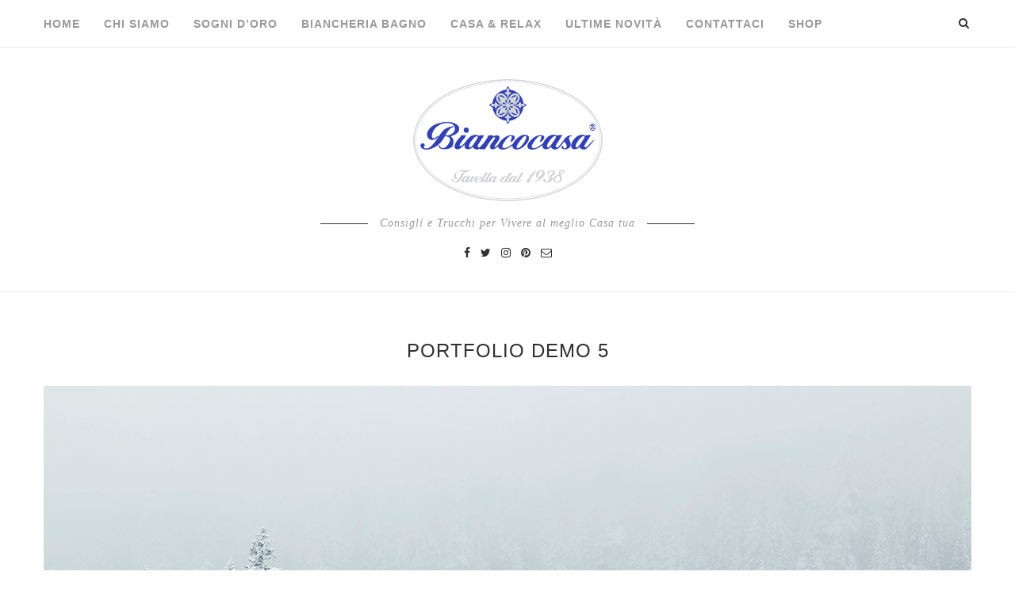

--- FILE ---
content_type: text/html; charset=UTF-8
request_url: https://www.biancocasa.biz/portfolio/portfolio-demo-5/
body_size: 19067
content:
<!DOCTYPE html>
<html lang="it-IT">
<head>
	<meta charset="UTF-8">
	<meta http-equiv="X-UA-Compatible" content="IE=edge">
	<meta name="viewport" content="width=device-width, initial-scale=1">
	<link rel="profile" href="http://gmpg.org/xfn/11" />
		<link rel="alternate" type="application/rss+xml" title="Biancocasa Blog I Biancheria per la Casa I Brescia RSS Feed" href="https://www.biancocasa.biz/feed/" />
	<link rel="alternate" type="application/atom+xml" title="Biancocasa Blog I Biancheria per la Casa I Brescia Atom Feed" href="https://www.biancocasa.biz/feed/atom/" />
	<link rel="pingback" href="https://www.biancocasa.biz/xmlrpc.php" />
	<!--[if lt IE 9]>
	<script src="https://www.biancocasa.biz/wp-content/themes/soledad/js/html5.js"></script>
	<![endif]-->
	<title>Portfolio Demo 5 &#8211; Biancocasa Blog I Biancheria per la Casa I Brescia</title>
<meta name='robots' content='max-image-preview:large' />
<link rel='dns-prefetch' href='//fonts.googleapis.com' />
<link rel="alternate" type="application/rss+xml" title="Biancocasa Blog I Biancheria per la Casa I Brescia &raquo; Feed" href="https://www.biancocasa.biz/feed/" />
<link rel="alternate" type="application/rss+xml" title="Biancocasa Blog I Biancheria per la Casa I Brescia &raquo; Feed dei commenti" href="https://www.biancocasa.biz/comments/feed/" />
<link rel="alternate" type="application/rss+xml" title="Biancocasa Blog I Biancheria per la Casa I Brescia &raquo; Portfolio Demo 5 Feed dei commenti" href="https://www.biancocasa.biz/portfolio/portfolio-demo-5/feed/" />
<script type="text/javascript">
window._wpemojiSettings = {"baseUrl":"https:\/\/s.w.org\/images\/core\/emoji\/14.0.0\/72x72\/","ext":".png","svgUrl":"https:\/\/s.w.org\/images\/core\/emoji\/14.0.0\/svg\/","svgExt":".svg","source":{"concatemoji":"https:\/\/www.biancocasa.biz\/wp-includes\/js\/wp-emoji-release.min.js?ver=6.1.9"}};
/*! This file is auto-generated */
!function(e,a,t){var n,r,o,i=a.createElement("canvas"),p=i.getContext&&i.getContext("2d");function s(e,t){var a=String.fromCharCode,e=(p.clearRect(0,0,i.width,i.height),p.fillText(a.apply(this,e),0,0),i.toDataURL());return p.clearRect(0,0,i.width,i.height),p.fillText(a.apply(this,t),0,0),e===i.toDataURL()}function c(e){var t=a.createElement("script");t.src=e,t.defer=t.type="text/javascript",a.getElementsByTagName("head")[0].appendChild(t)}for(o=Array("flag","emoji"),t.supports={everything:!0,everythingExceptFlag:!0},r=0;r<o.length;r++)t.supports[o[r]]=function(e){if(p&&p.fillText)switch(p.textBaseline="top",p.font="600 32px Arial",e){case"flag":return s([127987,65039,8205,9895,65039],[127987,65039,8203,9895,65039])?!1:!s([55356,56826,55356,56819],[55356,56826,8203,55356,56819])&&!s([55356,57332,56128,56423,56128,56418,56128,56421,56128,56430,56128,56423,56128,56447],[55356,57332,8203,56128,56423,8203,56128,56418,8203,56128,56421,8203,56128,56430,8203,56128,56423,8203,56128,56447]);case"emoji":return!s([129777,127995,8205,129778,127999],[129777,127995,8203,129778,127999])}return!1}(o[r]),t.supports.everything=t.supports.everything&&t.supports[o[r]],"flag"!==o[r]&&(t.supports.everythingExceptFlag=t.supports.everythingExceptFlag&&t.supports[o[r]]);t.supports.everythingExceptFlag=t.supports.everythingExceptFlag&&!t.supports.flag,t.DOMReady=!1,t.readyCallback=function(){t.DOMReady=!0},t.supports.everything||(n=function(){t.readyCallback()},a.addEventListener?(a.addEventListener("DOMContentLoaded",n,!1),e.addEventListener("load",n,!1)):(e.attachEvent("onload",n),a.attachEvent("onreadystatechange",function(){"complete"===a.readyState&&t.readyCallback()})),(e=t.source||{}).concatemoji?c(e.concatemoji):e.wpemoji&&e.twemoji&&(c(e.twemoji),c(e.wpemoji)))}(window,document,window._wpemojiSettings);
</script>
<style type="text/css">
img.wp-smiley,
img.emoji {
	display: inline !important;
	border: none !important;
	box-shadow: none !important;
	height: 1em !important;
	width: 1em !important;
	margin: 0 0.07em !important;
	vertical-align: -0.1em !important;
	background: none !important;
	padding: 0 !important;
}
</style>
	<link rel='stylesheet' id='wp-block-library-css' href='https://www.biancocasa.biz/wp-includes/css/dist/block-library/style.min.css?ver=6.1.9' type='text/css' media='all' />
<link rel='stylesheet' id='classic-theme-styles-css' href='https://www.biancocasa.biz/wp-includes/css/classic-themes.min.css?ver=1' type='text/css' media='all' />
<style id='global-styles-inline-css' type='text/css'>
body{--wp--preset--color--black: #000000;--wp--preset--color--cyan-bluish-gray: #abb8c3;--wp--preset--color--white: #ffffff;--wp--preset--color--pale-pink: #f78da7;--wp--preset--color--vivid-red: #cf2e2e;--wp--preset--color--luminous-vivid-orange: #ff6900;--wp--preset--color--luminous-vivid-amber: #fcb900;--wp--preset--color--light-green-cyan: #7bdcb5;--wp--preset--color--vivid-green-cyan: #00d084;--wp--preset--color--pale-cyan-blue: #8ed1fc;--wp--preset--color--vivid-cyan-blue: #0693e3;--wp--preset--color--vivid-purple: #9b51e0;--wp--preset--gradient--vivid-cyan-blue-to-vivid-purple: linear-gradient(135deg,rgba(6,147,227,1) 0%,rgb(155,81,224) 100%);--wp--preset--gradient--light-green-cyan-to-vivid-green-cyan: linear-gradient(135deg,rgb(122,220,180) 0%,rgb(0,208,130) 100%);--wp--preset--gradient--luminous-vivid-amber-to-luminous-vivid-orange: linear-gradient(135deg,rgba(252,185,0,1) 0%,rgba(255,105,0,1) 100%);--wp--preset--gradient--luminous-vivid-orange-to-vivid-red: linear-gradient(135deg,rgba(255,105,0,1) 0%,rgb(207,46,46) 100%);--wp--preset--gradient--very-light-gray-to-cyan-bluish-gray: linear-gradient(135deg,rgb(238,238,238) 0%,rgb(169,184,195) 100%);--wp--preset--gradient--cool-to-warm-spectrum: linear-gradient(135deg,rgb(74,234,220) 0%,rgb(151,120,209) 20%,rgb(207,42,186) 40%,rgb(238,44,130) 60%,rgb(251,105,98) 80%,rgb(254,248,76) 100%);--wp--preset--gradient--blush-light-purple: linear-gradient(135deg,rgb(255,206,236) 0%,rgb(152,150,240) 100%);--wp--preset--gradient--blush-bordeaux: linear-gradient(135deg,rgb(254,205,165) 0%,rgb(254,45,45) 50%,rgb(107,0,62) 100%);--wp--preset--gradient--luminous-dusk: linear-gradient(135deg,rgb(255,203,112) 0%,rgb(199,81,192) 50%,rgb(65,88,208) 100%);--wp--preset--gradient--pale-ocean: linear-gradient(135deg,rgb(255,245,203) 0%,rgb(182,227,212) 50%,rgb(51,167,181) 100%);--wp--preset--gradient--electric-grass: linear-gradient(135deg,rgb(202,248,128) 0%,rgb(113,206,126) 100%);--wp--preset--gradient--midnight: linear-gradient(135deg,rgb(2,3,129) 0%,rgb(40,116,252) 100%);--wp--preset--duotone--dark-grayscale: url('#wp-duotone-dark-grayscale');--wp--preset--duotone--grayscale: url('#wp-duotone-grayscale');--wp--preset--duotone--purple-yellow: url('#wp-duotone-purple-yellow');--wp--preset--duotone--blue-red: url('#wp-duotone-blue-red');--wp--preset--duotone--midnight: url('#wp-duotone-midnight');--wp--preset--duotone--magenta-yellow: url('#wp-duotone-magenta-yellow');--wp--preset--duotone--purple-green: url('#wp-duotone-purple-green');--wp--preset--duotone--blue-orange: url('#wp-duotone-blue-orange');--wp--preset--font-size--small: 13px;--wp--preset--font-size--medium: 20px;--wp--preset--font-size--large: 36px;--wp--preset--font-size--x-large: 42px;--wp--preset--spacing--20: 0.44rem;--wp--preset--spacing--30: 0.67rem;--wp--preset--spacing--40: 1rem;--wp--preset--spacing--50: 1.5rem;--wp--preset--spacing--60: 2.25rem;--wp--preset--spacing--70: 3.38rem;--wp--preset--spacing--80: 5.06rem;}:where(.is-layout-flex){gap: 0.5em;}body .is-layout-flow > .alignleft{float: left;margin-inline-start: 0;margin-inline-end: 2em;}body .is-layout-flow > .alignright{float: right;margin-inline-start: 2em;margin-inline-end: 0;}body .is-layout-flow > .aligncenter{margin-left: auto !important;margin-right: auto !important;}body .is-layout-constrained > .alignleft{float: left;margin-inline-start: 0;margin-inline-end: 2em;}body .is-layout-constrained > .alignright{float: right;margin-inline-start: 2em;margin-inline-end: 0;}body .is-layout-constrained > .aligncenter{margin-left: auto !important;margin-right: auto !important;}body .is-layout-constrained > :where(:not(.alignleft):not(.alignright):not(.alignfull)){max-width: var(--wp--style--global--content-size);margin-left: auto !important;margin-right: auto !important;}body .is-layout-constrained > .alignwide{max-width: var(--wp--style--global--wide-size);}body .is-layout-flex{display: flex;}body .is-layout-flex{flex-wrap: wrap;align-items: center;}body .is-layout-flex > *{margin: 0;}:where(.wp-block-columns.is-layout-flex){gap: 2em;}.has-black-color{color: var(--wp--preset--color--black) !important;}.has-cyan-bluish-gray-color{color: var(--wp--preset--color--cyan-bluish-gray) !important;}.has-white-color{color: var(--wp--preset--color--white) !important;}.has-pale-pink-color{color: var(--wp--preset--color--pale-pink) !important;}.has-vivid-red-color{color: var(--wp--preset--color--vivid-red) !important;}.has-luminous-vivid-orange-color{color: var(--wp--preset--color--luminous-vivid-orange) !important;}.has-luminous-vivid-amber-color{color: var(--wp--preset--color--luminous-vivid-amber) !important;}.has-light-green-cyan-color{color: var(--wp--preset--color--light-green-cyan) !important;}.has-vivid-green-cyan-color{color: var(--wp--preset--color--vivid-green-cyan) !important;}.has-pale-cyan-blue-color{color: var(--wp--preset--color--pale-cyan-blue) !important;}.has-vivid-cyan-blue-color{color: var(--wp--preset--color--vivid-cyan-blue) !important;}.has-vivid-purple-color{color: var(--wp--preset--color--vivid-purple) !important;}.has-black-background-color{background-color: var(--wp--preset--color--black) !important;}.has-cyan-bluish-gray-background-color{background-color: var(--wp--preset--color--cyan-bluish-gray) !important;}.has-white-background-color{background-color: var(--wp--preset--color--white) !important;}.has-pale-pink-background-color{background-color: var(--wp--preset--color--pale-pink) !important;}.has-vivid-red-background-color{background-color: var(--wp--preset--color--vivid-red) !important;}.has-luminous-vivid-orange-background-color{background-color: var(--wp--preset--color--luminous-vivid-orange) !important;}.has-luminous-vivid-amber-background-color{background-color: var(--wp--preset--color--luminous-vivid-amber) !important;}.has-light-green-cyan-background-color{background-color: var(--wp--preset--color--light-green-cyan) !important;}.has-vivid-green-cyan-background-color{background-color: var(--wp--preset--color--vivid-green-cyan) !important;}.has-pale-cyan-blue-background-color{background-color: var(--wp--preset--color--pale-cyan-blue) !important;}.has-vivid-cyan-blue-background-color{background-color: var(--wp--preset--color--vivid-cyan-blue) !important;}.has-vivid-purple-background-color{background-color: var(--wp--preset--color--vivid-purple) !important;}.has-black-border-color{border-color: var(--wp--preset--color--black) !important;}.has-cyan-bluish-gray-border-color{border-color: var(--wp--preset--color--cyan-bluish-gray) !important;}.has-white-border-color{border-color: var(--wp--preset--color--white) !important;}.has-pale-pink-border-color{border-color: var(--wp--preset--color--pale-pink) !important;}.has-vivid-red-border-color{border-color: var(--wp--preset--color--vivid-red) !important;}.has-luminous-vivid-orange-border-color{border-color: var(--wp--preset--color--luminous-vivid-orange) !important;}.has-luminous-vivid-amber-border-color{border-color: var(--wp--preset--color--luminous-vivid-amber) !important;}.has-light-green-cyan-border-color{border-color: var(--wp--preset--color--light-green-cyan) !important;}.has-vivid-green-cyan-border-color{border-color: var(--wp--preset--color--vivid-green-cyan) !important;}.has-pale-cyan-blue-border-color{border-color: var(--wp--preset--color--pale-cyan-blue) !important;}.has-vivid-cyan-blue-border-color{border-color: var(--wp--preset--color--vivid-cyan-blue) !important;}.has-vivid-purple-border-color{border-color: var(--wp--preset--color--vivid-purple) !important;}.has-vivid-cyan-blue-to-vivid-purple-gradient-background{background: var(--wp--preset--gradient--vivid-cyan-blue-to-vivid-purple) !important;}.has-light-green-cyan-to-vivid-green-cyan-gradient-background{background: var(--wp--preset--gradient--light-green-cyan-to-vivid-green-cyan) !important;}.has-luminous-vivid-amber-to-luminous-vivid-orange-gradient-background{background: var(--wp--preset--gradient--luminous-vivid-amber-to-luminous-vivid-orange) !important;}.has-luminous-vivid-orange-to-vivid-red-gradient-background{background: var(--wp--preset--gradient--luminous-vivid-orange-to-vivid-red) !important;}.has-very-light-gray-to-cyan-bluish-gray-gradient-background{background: var(--wp--preset--gradient--very-light-gray-to-cyan-bluish-gray) !important;}.has-cool-to-warm-spectrum-gradient-background{background: var(--wp--preset--gradient--cool-to-warm-spectrum) !important;}.has-blush-light-purple-gradient-background{background: var(--wp--preset--gradient--blush-light-purple) !important;}.has-blush-bordeaux-gradient-background{background: var(--wp--preset--gradient--blush-bordeaux) !important;}.has-luminous-dusk-gradient-background{background: var(--wp--preset--gradient--luminous-dusk) !important;}.has-pale-ocean-gradient-background{background: var(--wp--preset--gradient--pale-ocean) !important;}.has-electric-grass-gradient-background{background: var(--wp--preset--gradient--electric-grass) !important;}.has-midnight-gradient-background{background: var(--wp--preset--gradient--midnight) !important;}.has-small-font-size{font-size: var(--wp--preset--font-size--small) !important;}.has-medium-font-size{font-size: var(--wp--preset--font-size--medium) !important;}.has-large-font-size{font-size: var(--wp--preset--font-size--large) !important;}.has-x-large-font-size{font-size: var(--wp--preset--font-size--x-large) !important;}
.wp-block-navigation a:where(:not(.wp-element-button)){color: inherit;}
:where(.wp-block-columns.is-layout-flex){gap: 2em;}
.wp-block-pullquote{font-size: 1.5em;line-height: 1.6;}
</style>
<link rel='stylesheet' id='contact-form-7-css' href='https://www.biancocasa.biz/wp-content/plugins/contact-form-7/includes/css/styles.css?ver=5.1.6' type='text/css' media='all' />
<link rel='stylesheet' id='penci-oswald-css' href='//fonts.googleapis.com/css?family=Oswald%3A400&#038;ver=6.1.9' type='text/css' media='all' />
<link rel='stylesheet' id='wp-post-modal-css' href='https://www.biancocasa.biz/wp-content/plugins/wp-post-modal/public/css/wp-post-modal-public.css?ver=1.0.0' type='text/css' media='all' />
<link rel='stylesheet' id='penci-fonts-css' href='//fonts.googleapis.com/css?family=Playfair+Display+SC%3A300%2C300italic%2C400%2C400italic%2C500%2C500italic%2C700%2C700italic%2C800%2C800italic%7CMontserrat%3A300%2C300italic%2C400%2C400italic%2C500%2C500italic%2C700%2C700italic%2C800%2C800italic%7CArial%3A300%2C300italic%2C400%2C400italic%2C500%2C500italic%2C700%2C700italic%2C800%2C800italic%7CTimes+New+Roman%3A300%2C300italic%2C400%2C400italic%2C500%2C500italic%2C700%2C700italic%2C800%2C800italic%26subset%3Dcyrillic%2Ccyrillic-ext%2Cgreek%2Cgreek-ext%2Clatin-ext&#038;ver=1.0' type='text/css' media='all' />
<link rel='stylesheet' id='penci_style-css' href='https://www.biancocasa.biz/wp-content/themes/soledad/style.css?ver=5.0' type='text/css' media='all' />
<script type='text/javascript' src='https://www.biancocasa.biz/wp-includes/js/jquery/jquery.min.js?ver=3.6.1' id='jquery-core-js'></script>
<script type='text/javascript' src='https://www.biancocasa.biz/wp-includes/js/jquery/jquery-migrate.min.js?ver=3.3.2' id='jquery-migrate-js'></script>
<script type='text/javascript' id='wp-post-modal-js-extra'>
/* <![CDATA[ */
var fromPHP = {"pluginUrl":"https:\/\/www.biancocasa.biz\/wp-content\/plugins\/wp-post-modal\/public\/","breakpoint":"768","styled":"","disableScrolling":"","loader":"","ajax_url":"https:\/\/www.biancocasa.biz\/wp-admin\/admin-ajax.php","siteUrl":"https:\/\/www.biancocasa.biz","restMethod":"","iframe":"","urlState":"","containerID":"#modal-ready","isAdmin":""};
/* ]]> */
</script>
<script type='text/javascript' src='https://www.biancocasa.biz/wp-content/plugins/wp-post-modal/public/js/wp-post-modal-public.js?ver=1.0.0' id='wp-post-modal-js'></script>
<link rel="https://api.w.org/" href="https://www.biancocasa.biz/wp-json/" /><link rel="EditURI" type="application/rsd+xml" title="RSD" href="https://www.biancocasa.biz/xmlrpc.php?rsd" />
<link rel="wlwmanifest" type="application/wlwmanifest+xml" href="https://www.biancocasa.biz/wp-includes/wlwmanifest.xml" />
<meta name="generator" content="WordPress 6.1.9" />
<link rel="canonical" href="https://www.biancocasa.biz/portfolio/portfolio-demo-5/" />
<link rel='shortlink' href='https://www.biancocasa.biz/?p=592' />
<link rel="alternate" type="application/json+oembed" href="https://www.biancocasa.biz/wp-json/oembed/1.0/embed?url=https%3A%2F%2Fwww.biancocasa.biz%2Fportfolio%2Fportfolio-demo-5%2F" />
<link rel="alternate" type="text/xml+oembed" href="https://www.biancocasa.biz/wp-json/oembed/1.0/embed?url=https%3A%2F%2Fwww.biancocasa.biz%2Fportfolio%2Fportfolio-demo-5%2F&#038;format=xml" />
	<style type="text/css">
																													</style>
	<style type="text/css">
																											</style>
    <style type="text/css">
				h1, h2, h3, h4, h5, h6, h2.penci-heading-video, #navigation .menu li a, .penci-photo-2-effect figcaption h2, .headline-title, a.penci-topbar-post-title, #sidebar-nav .menu li a, .penci-slider .pencislider-container .pencislider-content .pencislider-title, .penci-slider
		.pencislider-container .pencislider-content .pencislider-button,
		.author-quote span, .penci-more-link a.more-link, .penci-post-share-box .dt-share, .post-share a .dt-share, .author-content h5, .post-pagination h5, .post-box-title, .penci-countdown .countdown-amount, .penci-countdown .countdown-period, .penci-pagination a, .penci-pagination .disable-url, ul.footer-socials li a span,
		.widget input[type="submit"], .widget button[type="submit"], .penci-sidebar-content .widget-title, #respond h3.comment-reply-title span, .widget-social.show-text a span, .footer-widget-wrapper .widget .widget-title,
		.container.penci-breadcrumb span, .container.penci-breadcrumb span a, .error-404 .go-back-home a, .post-entry .penci-portfolio-filter ul li a, .penci-portfolio-filter ul li a, .portfolio-overlay-content .portfolio-short .portfolio-title a, .home-featured-cat-content .magcat-detail h3 a, .post-entry blockquote cite,
		.post-entry blockquote .author, .tags-share-box.hide-tags.page-share .share-title, .widget ul.side-newsfeed li .side-item .side-item-text h4 a, .thecomment .comment-text span.author, .thecomment .comment-text span.author a, .post-comments span.reply a, #respond h3, #respond label, .wpcf7 label, #respond #submit, .wpcf7 input[type="submit"], .widget_wysija input[type="submit"], .archive-box span,
		.archive-box h1, .gallery .gallery-caption, .contact-form input[type=submit], ul.penci-topbar-menu > li a, div.penci-topbar-menu > ul > li a, .featured-style-29 .penci-featured-slider-button a, .pencislider-container .pencislider-content .pencislider-title, .pencislider-container
		.pencislider-content .pencislider-button, ul.homepage-featured-boxes .penci-fea-in.boxes-style-3 h4 span span, .pencislider-container .pencislider-content .pencislider-button, .woocommerce div.product .woocommerce-tabs .panel #respond .comment-reply-title, .penci-recipe-index-wrap .penci-index-more-link a { font-family: Arial, Helvetica, sans-serif; font-weight: normal; }
		.featured-style-29 .penci-featured-slider-button a, #bbpress-forums #bbp-search-form .button{ font-weight: bold; }
						body, textarea, #respond textarea, .widget input[type="text"], .widget input[type="email"], .widget input[type="date"], .widget input[type="number"], .wpcf7 textarea, .mc4wp-form input, #respond input, .wpcf7 input, #searchform input.search-input, ul.homepage-featured-boxes .penci-fea-in
		h4, .widget.widget_categories ul li span.category-item-count, .about-widget .about-me-heading, .widget ul.side-newsfeed li .side-item .side-item-text .side-item-meta { font-family: "Times New Roman", Times, serif; }
		p { line-height: 1.8; }
						.header-slogan .header-slogan-text{ font-family: "Times New Roman", Times, serif;  }
						#navigation .menu li a { font-family: Arial, Helvetica, sans-serif; font-weight: normal; }
						.header-slogan .header-slogan-text { font-style:italic; }
						.header-slogan .header-slogan-text { font-weight:normal; }
												#navigation .menu li a { font-weight: bold; }
								body.penci-body-boxed { background-image: url(http://www.biancocasa.biz/wp-content/uploads/2017/12/main-pattern.jpg); }
						body.penci-body-boxed { background-repeat:repeat; }
								body.penci-body-boxed { background-size:auto; }
						#header .inner-header .container { padding:40px 0; }
																
				a, .post-entry .penci-portfolio-filter ul li a:hover, .penci-portfolio-filter ul li a:hover, .penci-portfolio-filter ul li.active a, .post-entry .penci-portfolio-filter ul li.active a, .penci-countdown .countdown-amount, .archive-box h1, .post-entry a, .container.penci-breadcrumb span a:hover, .post-entry blockquote:before, .post-entry blockquote cite, .post-entry blockquote .author, .wpb_text_column blockquote:before, .wpb_text_column blockquote cite, .wpb_text_column blockquote .author, .penci-pagination a:hover, ul.penci-topbar-menu > li a:hover, div.penci-topbar-menu > ul > li a:hover, .penci-recipe-heading a.penci-recipe-print, .main-nav-social a:hover, .widget-social .remove-circle a:hover i, .penci-recipe-index .cat > a.penci-cat-name, #bbpress-forums li.bbp-body ul.forum li.bbp-forum-info a:hover, #bbpress-forums li.bbp-body ul.topic li.bbp-topic-title a:hover, #bbpress-forums li.bbp-body ul.forum li.bbp-forum-info .bbp-forum-content a, #bbpress-forums li.bbp-body ul.topic p.bbp-topic-meta a, #bbpress-forums .bbp-breadcrumb a:hover, #bbpress-forums .bbp-forum-freshness a:hover, #bbpress-forums .bbp-topic-freshness a:hover, #buddypress ul.item-list li div.item-title a, #buddypress ul.item-list li h4 a, #buddypress .activity-header a:first-child, #buddypress .comment-meta a:first-child, #buddypress .acomment-meta a:first-child, div.bbp-template-notice a:hover{ color: #3345b1; }
		.penci-home-popular-post ul.slick-dots li button:hover, .penci-home-popular-post ul.slick-dots li.slick-active button, .post-entry blockquote .author span:after, .error-image:after, .error-404 .go-back-home a:after, .penci-header-signup-form, .woocommerce span.onsale, .woocommerce #respond input#submit:hover, .woocommerce a.button:hover, .woocommerce button.button:hover, .woocommerce input.button:hover, .woocommerce nav.woocommerce-pagination ul li span.current, .woocommerce div.product .entry-summary div[itemprop="description"]:before, .woocommerce div.product .entry-summary div[itemprop="description"] blockquote .author span:after, .woocommerce div.product .woocommerce-tabs #tab-description blockquote .author span:after, .woocommerce #respond input#submit.alt:hover, .woocommerce a.button.alt:hover, .woocommerce button.button.alt:hover, .woocommerce input.button.alt:hover, #top-search.shoping-cart-icon > a > span, #penci-demobar .buy-button, #penci-demobar .buy-button:hover, .penci-recipe-heading a.penci-recipe-print:hover, .penci-review-process span, .penci-review-score-total, #navigation.menu-style-2 ul.menu ul:before, #navigation.menu-style-2 .menu ul ul:before, .penci-go-to-top-floating, .post-entry.blockquote-style-2 blockquote:before, #bbpress-forums #bbp-search-form .button, #bbpress-forums #bbp-search-form .button:hover, .wrapper-boxed .bbp-pagination-links span.current, #bbpress-forums #bbp_reply_submit:hover, #bbpress-forums #bbp_topic_submit:hover, #buddypress .dir-search input[type=submit], #buddypress .groups-members-search input[type=submit], #buddypress button:hover, #buddypress a.button:hover, #buddypress a.button:focus, #buddypress input[type=button]:hover, #buddypress input[type=reset]:hover, #buddypress ul.button-nav li a:hover, #buddypress ul.button-nav li.current a, #buddypress div.generic-button a:hover, #buddypress .comment-reply-link:hover, #buddypress input[type=submit]:hover, #buddypress div.pagination .pagination-links .current, #buddypress div.item-list-tabs ul li.selected a, #buddypress div.item-list-tabs ul li.current a, #buddypress div.item-list-tabs ul li a:hover, #buddypress table.notifications thead tr, #buddypress table.notifications-settings thead tr, #buddypress table.profile-settings thead tr, #buddypress table.profile-fields thead tr, #buddypress table.wp-profile-fields thead tr, #buddypress table.messages-notices thead tr, #buddypress table.forum thead tr, #buddypress input[type=submit] { background-color: #3345b1; }
		.penci-pagination ul.page-numbers li span.current, #comments_pagination span { color: #fff; background: #3345b1; border-color: #3345b1; }
		.footer-instagram h4.footer-instagram-title > span:before, .woocommerce nav.woocommerce-pagination ul li span.current, .penci-pagination.penci-ajax-more a.penci-ajax-more-button:hover, .penci-recipe-heading a.penci-recipe-print:hover, .home-featured-cat-content.style-14 .magcat-padding:before, .wrapper-boxed .bbp-pagination-links span.current, #buddypress .dir-search input[type=submit], #buddypress .groups-members-search input[type=submit], #buddypress button:hover, #buddypress a.button:hover, #buddypress a.button:focus, #buddypress input[type=button]:hover, #buddypress input[type=reset]:hover, #buddypress ul.button-nav li a:hover, #buddypress ul.button-nav li.current a, #buddypress div.generic-button a:hover, #buddypress .comment-reply-link:hover, #buddypress input[type=submit]:hover, #buddypress div.pagination .pagination-links .current, #buddypress input[type=submit] { border-color: #3345b1; }
		.woocommerce .woocommerce-error, .woocommerce .woocommerce-info, .woocommerce .woocommerce-message { border-top-color: #3345b1; }
		.penci-slider ol.penci-control-nav li a.penci-active, .penci-slider ol.penci-control-nav li a:hover, .penci-related-carousel .owl-dot.active span, .penci-owl-carousel-slider .owl-dot.active span{ border-color: #3345b1; background-color: #3345b1; }
		.woocommerce .woocommerce-message:before, .woocommerce form.checkout table.shop_table .order-total .amount, .woocommerce ul.products li.product .price ins, .woocommerce ul.products li.product .price, .woocommerce div.product p.price ins, .woocommerce div.product span.price ins, .woocommerce div.product p.price, .woocommerce div.product .entry-summary div[itemprop="description"] blockquote:before, .woocommerce div.product .woocommerce-tabs #tab-description blockquote:before, .woocommerce div.product .entry-summary div[itemprop="description"] blockquote cite, .woocommerce div.product .entry-summary div[itemprop="description"] blockquote .author, .woocommerce div.product .woocommerce-tabs #tab-description blockquote cite, .woocommerce div.product .woocommerce-tabs #tab-description blockquote .author, .woocommerce div.product .product_meta > span a:hover, .woocommerce div.product .woocommerce-tabs ul.tabs li.active, .woocommerce ul.cart_list li .amount, .woocommerce ul.product_list_widget li .amount, .woocommerce table.shop_table td.product-name a:hover, .woocommerce table.shop_table td.product-price span, .woocommerce table.shop_table td.product-subtotal span, .woocommerce-cart .cart-collaterals .cart_totals table td .amount, .woocommerce .woocommerce-info:before, .woocommerce div.product span.price { color: #3345b1; }
												.penci-top-bar, ul.penci-topbar-menu ul.sub-menu, div.penci-topbar-menu > ul ul.sub-menu { background-color: #111111; }
						.headline-title { background-color: #3345b1; }
														a.penci-topbar-post-title:hover { color: #3345b1; }
														ul.penci-topbar-menu > li a:hover, div.penci-topbar-menu > ul > li a:hover { color: #3345b1; }
										.penci-topbar-social a:hover { color: #3345b1; }
						#header .inner-header { background-color: #ffffff; background-image: none; }
																#navigation .menu li a { color:  #999999; }
						#navigation .menu li a:hover, #navigation .menu li.current-menu-item > a, #navigation .menu > li.current_page_item > a, #navigation .menu li:hover > a, #navigation .menu > li.current-menu-ancestor > a, #navigation .menu > li.current-menu-item > a { color:  #3345b1; }
		#navigation ul.menu > li > a:before, #navigation .menu > ul > li > a:before { background: #3345b1; }
														#navigation .penci-megamenu .penci-mega-child-categories, #navigation.menu-style-2 .penci-megamenu .penci-mega-child-categories a.cat-active { background-color: #ffffff; }
												#navigation .penci-megamenu .penci-mega-child-categories a.cat-active, #navigation .menu .penci-megamenu .penci-mega-child-categories a:hover, #navigation .menu .penci-megamenu .penci-mega-latest-posts .penci-mega-post a:hover { color: #3345b1; }
		#navigation .penci-megamenu .penci-mega-thumbnail .mega-cat-name { background: #3345b1; }
										#navigation ul.menu > li > a, #navigation .menu > ul > li > a { font-size: 14px; }
						#navigation ul.menu ul a, #navigation .menu ul ul a { font-size: 14px; }
										#navigation ul.menu ul a, #navigation .menu ul ul a { font-size: 14px; }
								.header-slogan .header-slogan-text { color:  #999999; }
										#navigation .menu .sub-menu li a:hover, #navigation .menu .sub-menu li.current-menu-item > a, #navigation .sub-menu li:hover > a { color:  #3345b1; }
		#navigation ul.menu ul a:before, #navigation .menu ul ul a:before { background-color: #3345b1;   -webkit-box-shadow: 5px -2px 0 #3345b1;  -moz-box-shadow: 5px -2px 0 #3345b1;  -ms-box-shadow: 5px -2px 0 #3345b1;  box-shadow: 5px -2px 0 #3345b1; }
						#navigation.menu-style-2 ul.menu ul:before, #navigation.menu-style-2 .menu ul ul:before { background-color: #3345b1; }
																						.penci-header-signup-form { padding-top: px; }
		.penci-header-signup-form { padding-bottom: px; }
				.penci-header-signup-form { background-color: #3345b1; }
																						.header-social a:hover i, .main-nav-social a:hover {   color: #3345b1; }
																#sidebar-nav .menu li a:hover, .header-social.sidebar-nav-social a:hover i, #sidebar-nav .menu li a .indicator:hover, #sidebar-nav .menu .sub-menu li a .indicator:hover{ color: #3345b1; }
		#sidebar-nav-logo:before{ background-color: #3345b1; }
								#penci-featured-video-bg { height: 600px; }
										.penci-slide-overlay .overlay-link { opacity: ; }
		.penci-item-mag:hover .penci-slide-overlay .overlay-link { opacity: ; }
		.penci-featured-content .featured-slider-overlay { opacity: ; }
						.penci-featured-content .feat-text .featured-cat a, .penci-mag-featured-content .cat > a.penci-cat-name { color: #ffffff; }
		.penci-mag-featured-content .cat > a.penci-cat-name:after, .penci-featured-content .cat > a.penci-cat-name:after{ border-color: #ffffff; }
						.penci-featured-content .feat-text .featured-cat a:hover, .penci-mag-featured-content .cat > a.penci-cat-name:hover { color: #3345b1; }
												.featured-style-29 .featured-slider-overlay { opacity: ; }
														.pencislider-container .pencislider-content .pencislider-title{-webkit-animation-delay: 0.4s;-moz-animation-delay: 0.4s;-o-animation-delay: 0.4s;animation-delay: 0.4s;}
		.pencislider-container .pencislider-caption {-webkit-animation-delay: 0.6s;-moz-animation-delay: 0.6s;-o-animation-delay: 0.6s;animation-delay: 0.6s;}
		.pencislider-container .pencislider-content .penci-button {-webkit-animation-delay: 0.8s;-moz-animation-delay: 0.8s;-o-animation-delay: 0.8s;animation-delay: 0.8s;}
		.penci-featured-content .feat-text{ -webkit-animation-delay: 0.2s;-moz-animation-delay: 0.2s;-o-animation-delay: 0.2s;animation-delay: 0.2s; }
		.penci-featured-content .feat-text .featured-cat{ -webkit-animation-delay: 0.4s;-moz-animation-delay: 0.4s;-o-animation-delay: 0.4s;animation-delay: 0.4s; }
		.penci-featured-content .feat-text h3{ -webkit-animation-delay: 0.6s;-moz-animation-delay: 0.6s;-o-animation-delay: 0.6s;animation-delay: 0.6s; }
		.penci-featured-content .feat-text .feat-meta, .featured-style-29 .penci-featured-slider-button{ -webkit-animation-delay: 0.8s;-moz-animation-delay: 0.8s;-o-animation-delay: 1s;animation-delay: 0.8s; }
						.featured-area .penci-slider { max-height: 600px; }
												.penci-standard-cat .cat > a.penci-cat-name { color: #3345b1; }
		.penci-standard-cat .cat:before, .penci-standard-cat .cat:after { background-color: #3345b1; }
														.standard-content .penci-post-box-meta .penci-post-share-box a:hover, .standard-content .penci-post-box-meta .penci-post-share-box a.liked { color: #3345b1; }
						.header-standard .post-entry a:hover, .header-standard .author-post span a:hover, .standard-content a, .standard-post-entry a.more-link:hover, .penci-post-box-meta .penci-box-meta a:hover, .standard-content .post-entry blockquote:before, .post-entry blockquote cite, .post-entry blockquote .author, .standard-content-special .author-quote span, .standard-content-special .format-post-box .post-format-icon i, .standard-content-special .format-post-box
		.dt-special a:hover, .standard-content .penci-more-link a.more-link { color: #3345b1; }
		.standard-content-special .author-quote span:before, .standard-content-special .author-quote span:after, .standard-content .post-entry ul li:before, .post-entry blockquote .author span:after, .header-standard:after { background-color: #3345b1; }
		.penci-more-link a.more-link:before, .penci-more-link a.more-link:after { border-color: #3345b1; }
												.penci-grid .cat a.penci-cat-name, .penci-masonry .cat a.penci-cat-name { color: #3345b1; }
		.penci-grid .cat a.penci-cat-name:after, .penci-masonry .cat a.penci-cat-name:after { border-color: #3345b1; }
								.penci-post-share-box a.liked, .penci-post-share-box a:hover { color: #3345b1; }
										.overlay-post-box-meta .overlay-share a:hover, .overlay-author a:hover, .penci-grid .standard-content-special .format-post-box .dt-special a:hover, .grid-post-box-meta span a:hover, .grid-post-box-meta span a.comment-link:hover, .penci-grid .standard-content-special .author-quote span, .penci-grid .standard-content-special .format-post-box .post-format-icon i, .grid-mixed .penci-post-box-meta .penci-box-meta a:hover { color: #3345b1; }
		.penci-grid .standard-content-special .author-quote span:before, .penci-grid .standard-content-special .author-quote span:after, .grid-header-box:after, .list-post .header-list-style:after { background-color: #3345b1; }
		.penci-grid .post-box-meta span:after, .penci-masonry .post-box-meta span:after { border-color: #3345b1; }
						.penci-grid li.typography-style .overlay-typography { opacity: ; }
		.penci-grid li.typography-style:hover .overlay-typography { opacity: ; }
				.penci-grid .typography-style .main-typography a.penci-cat-name, .penci-grid .typography-style .main-typography a.penci-cat-name:hover { color: #ffffff; }
		.typography-style .main-typography a.penci-cat-name:after { border-color: #ffffff; }
								.penci-grid li.typography-style .item .main-typography h2 a:hover { color: #3345b1; }
								.penci-grid li.typography-style .grid-post-box-meta span a:hover { color: #3345b1; }
										.overlay-header-box .cat > a.penci-cat-name { color: #ffffff; }
						.overlay-header-box .cat > a.penci-cat-name:hover { color: #3345b1; }
																						.penci-sidebar-content .penci-border-arrow .inner-arrow, .penci-sidebar-content.style-4 .penci-border-arrow .inner-arrow:before, .penci-sidebar-content.style-4 .penci-border-arrow .inner-arrow:after, .penci-sidebar-content.style-5 .penci-border-arrow, .penci-sidebar-content.style-7
		.penci-border-arrow, .penci-sidebar-content.style-9 .penci-border-arrow { border-color: #313131; }
		.penci-sidebar-content .penci-border-arrow:before { border-top-color: #313131; }
								.penci-sidebar-content.style-7 .penci-border-arrow .inner-arrow:before, .penci-sidebar-content.style-9 .penci-border-arrow .inner-arrow:before { background-color: #3345b1; }
						.penci-sidebar-content .penci-border-arrow:after { border-color: #313131; }
														.widget ul.side-newsfeed li .side-item .side-item-text h4 a:hover, .widget a:hover, .penci-sidebar-content .widget-social a:hover span, .widget-social a:hover span, .penci-tweets-widget-content .icon-tweets, .penci-tweets-widget-content .tweet-intents a, .penci-tweets-widget-content
		.tweet-intents span:after, .widget-social.remove-circle a:hover i , #wp-calendar tbody td a:hover{ color: #3345b1; }
		.widget .tagcloud a:hover, .widget-social a:hover i, .widget input[type="submit"]:hover, .widget button[type="submit"]:hover { color: #fff; background-color: #3345b1; border-color: #3345b1; }
		.about-widget .about-me-heading:before { border-color: #3345b1; }
		.penci-tweets-widget-content .tweet-intents-inner:before, .penci-tweets-widget-content .tweet-intents-inner:after { background-color: #3345b1; }
		.penci-owl-carousel.penci-tweets-slider .owl-dots .owl-dot.active span, .penci-owl-carousel.penci-tweets-slider .owl-dots .owl-dot:hover span { border-color: #3345b1; background-color: #3345b1; }
				#widget-area { padding: px 0; }
																																						.footer-widget-wrapper, .footer-widget-wrapper .widget.widget_categories ul li, .footer-widget-wrapper .widget.widget_archive ul li,  .footer-widget-wrapper .widget input[type="text"], .footer-widget-wrapper .widget input[type="email"], .footer-widget-wrapper .widget input[type="date"], .footer-widget-wrapper .widget input[type="number"], .footer-widget-wrapper .widget input[type="search"] { color: #313131; }
												.footer-widget-wrapper .widget .widget-title .inner-arrow { border-color: #111111; }
						.footer-widget-wrapper .widget .widget-title .inner-arrow { border-bottom-width: 1px; }
								.footer-widget-wrapper .penci-tweets-widget-content .icon-tweets, .footer-widget-wrapper .penci-tweets-widget-content .tweet-intents a, .footer-widget-wrapper .penci-tweets-widget-content .tweet-intents span:after, .footer-widget-wrapper .widget ul.side-newsfeed li .side-item
		.side-item-text h4 a:hover, .footer-widget-wrapper .widget a:hover, .footer-widget-wrapper .widget-social a:hover span, .footer-widget-wrapper a:hover, .footer-widget-wrapper .widget-social.remove-circle a:hover i { color: #3345b1; }
		.footer-widget-wrapper .widget .tagcloud a:hover, .footer-widget-wrapper .widget-social a:hover i, .footer-widget-wrapper .mc4wp-form input[type="submit"]:hover, .footer-widget-wrapper .widget input[type="submit"]:hover, .footer-widget-wrapper .widget button[type="submit"]:hover { color: #fff; background-color: #3345b1; border-color: #3345b1; }
		.footer-widget-wrapper .about-widget .about-me-heading:before { border-color: #3345b1; }
		.footer-widget-wrapper .penci-tweets-widget-content .tweet-intents-inner:before, .footer-widget-wrapper .penci-tweets-widget-content .tweet-intents-inner:after { background-color: #3345b1; }
		.footer-widget-wrapper .penci-owl-carousel.penci-tweets-slider .owl-dots .owl-dot.active span, .footer-widget-wrapper .penci-owl-carousel.penci-tweets-slider .owl-dots .owl-dot:hover span {  border-color: #3345b1;  background: #3345b1;  }
								ul.footer-socials li a i { color: #cccccc; border-color: #cccccc; }
						ul.footer-socials li a:hover i { background-color: #3345b1; border-color: #3345b1; }
						ul.footer-socials li a:hover i { color: #3345b1; }
						ul.footer-socials li a span { color: #cccccc; }
						ul.footer-socials li a:hover span { color: #3345b1; }
						.footer-socials-section { border-color: #414141; }
						#footer-section { background-color: #212121; }
								#footer-section .footer-menu li a:hover { color: #3345b1; }
						#footer-section, #footer-copyright * { color: #cccccc; }
						#footer-section .go-to-top i, #footer-section .go-to-top-parent span { color: #cccccc; }
								.penci-go-to-top-floating { background-color: #3345b1; }
								#footer-section a { color: #3345b1; }
						.container-single .penci-standard-cat .cat > a.penci-cat-name { color: #6eb48c; }
		.container-single .penci-standard-cat .cat:before, .container-single .penci-standard-cat .cat:after { background-color: #6eb48c; }
																														.container-single .post-share a:hover, .container-single .post-share a.liked, .page-share .post-share a:hover { color: #6eb48c; }
						.post-share .count-number-like { color: #6eb48c; }
						.comment-content a, .container-single .post-entry a, .container-single .format-post-box .dt-special a:hover, .container-single .author-quote span, .container-single .author-post span a:hover, .post-entry blockquote:before, .post-entry blockquote cite, .post-entry blockquote .author, .wpb_text_column blockquote:before, .wpb_text_column blockquote cite, .wpb_text_column blockquote .author, .post-pagination a:hover, .author-content h5 a:hover, .author-content .author-social:hover, .item-related h3 a:hover, .container-single .format-post-box .post-format-icon i, .container.penci-breadcrumb.single-breadcrumb span a:hover { color: #6eb48c; }
		.container-single .standard-content-special .format-post-box, ul.slick-dots li button:hover, ul.slick-dots li.slick-active button { border-color: #6eb48c; }
		ul.slick-dots li button:hover, ul.slick-dots li.slick-active button, #respond h3.comment-reply-title span:before, #respond h3.comment-reply-title span:after, .post-box-title:before, .post-box-title:after, .container-single .author-quote span:before, .container-single .author-quote
		span:after, .post-entry blockquote .author span:after, .post-entry blockquote .author span:before, .post-entry ul li:before, #respond #submit:hover, .wpcf7 input[type="submit"]:hover, .widget_wysija input[type="submit"]:hover, .post-entry.blockquote-style-2 blockquote:before {  background-color: #6eb48c; }
		.container-single .post-entry .post-tags a:hover { color: #fff; border-color: #6eb48c; background-color: #6eb48c; }
												ul.homepage-featured-boxes .penci-fea-in:hover h4 span { color: #3345b1; }
										.penci-home-popular-post .item-related h3 a:hover { color: #3345b1; }
																.penci-homepage-title.style-7 .inner-arrow:before, .penci-homepage-title.style-9 .inner-arrow:before{ background-color: #3345b1; }
																.home-featured-cat-content .magcat-detail h3 a:hover { color: #3345b1; }
						.home-featured-cat-content .grid-post-box-meta span a:hover { color: #3345b1; }
		.home-featured-cat-content .first-post .magcat-detail .mag-header:after { background: #3345b1; }
		.penci-slider ol.penci-control-nav li a.penci-active, .penci-slider ol.penci-control-nav li a:hover { border-color: #3345b1; background: #3345b1; }
						.home-featured-cat-content .mag-photo .mag-overlay-photo { opacity: ; }
		.home-featured-cat-content .mag-photo:hover .mag-overlay-photo { opacity: ; }
																										.inner-item-portfolio:hover .penci-portfolio-thumbnail a:after { opacity: ; }
												#wpcf7-f1522-o2 .wpcf7-form img{
padding-bottom:10px;
padding-top:10px;
}
wpcf7-f1522-o2# .wpcf7-form p{
font-size:18px;
color:#666666;
}

#wpcf7-f1522-o2 .textwidget.custom-html-widget {
    position: relative;
    top: -25px;
}
#wpcf7-f1522-o2 .mdess{
color: #3345b1 !important;
font-style:italic;
padding-bottom: 20px;
}

#wpcf7-f1522-o2 .wpcf7-form-control.wpcf7-text.wpcf7-validates-as-required {
    border: 1px solid #3345b1;
    border-radius: 20px;
    color: #3345b1 !important;
    float: left;
    width: 164px;
margin-right: 15px;
}

#wpcf7-f1522-o2 .footer-subscribe input[type="email"]{
color: #3345b1 !important;
opacity:0.8;
}

#wpcf7-f1522-o2 .contact-form {
    margin-left: auto !important;
    margin-right: auto !important;
    width: 480px;
}
.wpcf7-form-control.wpcf7-submit {
    float: left !important;
    width: 100px !important;
}


#wpcf7-f1522-o2 .wpcf7-form-control.wpcf7-submit {
    color: #3345b1 !important;
font-weight: bold !important;
}

#wpcf7-f1522-o2 .wpcf7 input[type="submit"]:hover {
    background-color: #3345b1 !important;
    border-radius: 20px;
    color: #fff !important;
    padding: 9.5px;
}

#wpcf7-f1535-o1 .wpcf7-form-control{
border: 1px solid #005fd5 !important;
}
#wpcf7-f1535-o1 .wpcf7-form > label {
    color: #000 !important;
}

#wpcf7-f1535-o1 .wpcf7-form-control.wpcf7-submit {
    background-color: #005fd5 !important;
    color: #fff !important;
    width: 100% !important;
}
#wpcf7-f1535-o1 .wpcf7-form-control.wpcf7-submit:hover{
 background-color: #ddd !important;
    color: #005fd5 !important;
}


.widget input{
    margin-left: auto;
    margin-right: auto;
}

.widget input[type="submit"], .widget button[type="submit"] {
    margin-left: auto !important;
    margin-right: auto !important;
    float: none !important;
 }

#footer-copyright a {
color:#fff !important;
}		    </style>
    <meta name="generator" content="Powered by WPBakery Page Builder - drag and drop page builder for WordPress."/>
<!--[if lte IE 9]><link rel="stylesheet" type="text/css" href="https://www.biancocasa.biz/wp-content/plugins/js_composer/assets/css/vc_lte_ie9.min.css" media="screen"><![endif]--><link rel="amphtml" href="https://www.biancocasa.biz/portfolio/portfolio-demo-5/amp/" /><noscript><style type="text/css"> .wpb_animate_when_almost_visible { opacity: 1; }</style></noscript></head>

<body class="portfolio-template-default single single-portfolio postid-592 wpb-js-composer js-comp-ver-5.3 vc_responsive">
<a id="close-sidebar-nav" class="header-1"><i class="fa fa-close"></i></a>

<nav id="sidebar-nav" class="header-1">

			<div id="sidebar-nav-logo">
							<a href="https://www.biancocasa.biz/"><img class="penci-lazy" src="https://www.biancocasa.biz/wp-content/themes/soledad/images/penci-holder.png" data-src="http://www.biancocasa.biz/wp-content/uploads/2017/12/logo_biancocasa.png" alt="Biancocasa Blog I Biancheria per la Casa I Brescia" /></a>
					</div>
	
						<div class="header-social sidebar-nav-social">
				<div class="inner-header-social">
			<a href="https://www.facebook.com/biancocasashop/?ref=br_rs" target="_blank"><i class="fa fa-facebook"></i></a>
				<a href="https://twitter.com/biancocasashop" target="_blank"><i class="fa fa-twitter"></i></a>
					<a href="https://www.instagram.com/biancocasashop/?hl=it" target="_blank"><i class="fa fa-instagram"></i></a>
				<a href="https://it.pinterest.com/biancocasashop/" target="_blank"><i class="fa fa-pinterest"></i></a>
									<a href="mailto:tavella@biancocasa.com"><i class="fa fa-envelope-o"></i></a>
																</div>			</div>
			
	<ul id="menu-main" class="menu"><li id="menu-item-1495" class="menu-item menu-item-type-custom menu-item-object-custom menu-item-home menu-item-1495"><a href="http://www.biancocasa.biz">Home</a></li>
<li id="menu-item-2391" class="menu-item menu-item-type-post_type menu-item-object-page menu-item-2391"><a href="https://www.biancocasa.biz/chi-siamo/">Chi siamo</a></li>
<li id="menu-item-1496" class="menu-item menu-item-type-taxonomy menu-item-object-category menu-item-1496"><a href="https://www.biancocasa.biz/categoria/sogni-d-oro/">Sogni D&#8217;Oro</a></li>
<li id="menu-item-1497" class="menu-item menu-item-type-taxonomy menu-item-object-category menu-item-1497"><a href="https://www.biancocasa.biz/categoria/biancheria-bagno/">Biancheria Bagno</a></li>
<li id="menu-item-1498" class="menu-item menu-item-type-taxonomy menu-item-object-category menu-item-1498"><a href="https://www.biancocasa.biz/categoria/casa-e-relax/">Casa &amp; Relax</a></li>
<li id="menu-item-1499" class="menu-item menu-item-type-taxonomy menu-item-object-category menu-item-1499"><a href="https://www.biancocasa.biz/categoria/news/">Ultime Novità</a></li>
<li id="menu-item-1500" class="menu-item menu-item-type-post_type menu-item-object-page menu-item-1500"><a href="https://www.biancocasa.biz/contatti/">Contattaci</a></li>
<li id="menu-item-1501" class="menu-item menu-item-type-custom menu-item-object-custom menu-item-1501"><a href="https://www.biancocasashop.com">Shop</a></li>
</ul></nav>

<!-- .wrapper-boxed -->
<div class="wrapper-boxed header-style-header-1">

<!-- Top Instagram -->

<!-- Top Bar -->

<!-- Navigation -->
<nav id="navigation" class="header-layout-top menu-style-2 header-1">
	<div class="container">
		<div class="button-menu-mobile header-1"><i class="fa fa-bars"></i></div>
		<ul id="menu-main-1" class="menu"><li class="menu-item menu-item-type-custom menu-item-object-custom menu-item-home menu-item-1495"><a href="http://www.biancocasa.biz">Home</a></li>
<li class="menu-item menu-item-type-post_type menu-item-object-page menu-item-2391"><a href="https://www.biancocasa.biz/chi-siamo/">Chi siamo</a></li>
<li class="menu-item menu-item-type-taxonomy menu-item-object-category menu-item-1496"><a href="https://www.biancocasa.biz/categoria/sogni-d-oro/">Sogni D&#8217;Oro</a></li>
<li class="menu-item menu-item-type-taxonomy menu-item-object-category menu-item-1497"><a href="https://www.biancocasa.biz/categoria/biancheria-bagno/">Biancheria Bagno</a></li>
<li class="menu-item menu-item-type-taxonomy menu-item-object-category menu-item-1498"><a href="https://www.biancocasa.biz/categoria/casa-e-relax/">Casa &amp; Relax</a></li>
<li class="menu-item menu-item-type-taxonomy menu-item-object-category menu-item-1499"><a href="https://www.biancocasa.biz/categoria/news/">Ultime Novità</a></li>
<li class="menu-item menu-item-type-post_type menu-item-object-page menu-item-1500"><a href="https://www.biancocasa.biz/contatti/">Contattaci</a></li>
<li class="menu-item menu-item-type-custom menu-item-object-custom menu-item-1501"><a href="https://www.biancocasashop.com">Shop</a></li>
</ul>
		
		
					<div id="top-search">
				<a class="search-click"><i class="fa fa-search"></i></a>
				<div class="show-search">
					<form role="search" method="get" id="searchform" action="https://www.biancocasa.biz/">
    <div>
		<input type="text" class="search-input" placeholder="Scrivi e premi invio ..." name="s" id="s" />
	 </div>
</form>					<a class="search-click close-search"><i class="fa fa-close"></i></a>
				</div>
			</div>
		
		
		
	</div>
</nav><!-- End Navigation -->

<header id="header" class="header-header-1 has-bottom-line"><!-- #header -->
		<div class="inner-header">
		<div class="container">

			<div id="logo">
															<h2>
							<a href="https://www.biancocasa.biz/"><img src="http://www.biancocasa.biz/wp-content/uploads/2017/12/logo_biancocasa.png" alt="Biancocasa Blog I Biancheria per la Casa I Brescia" /></a>
						</h2>
												</div>

			
							<div class="header-slogan">
					<h2 class="header-slogan-text">Consigli e Trucchi per Vivere al meglio Casa tua</h2>
				</div>
			
												<div class="header-social">
						<div class="inner-header-social">
			<a href="https://www.facebook.com/biancocasashop/?ref=br_rs" target="_blank"><i class="fa fa-facebook"></i></a>
				<a href="https://twitter.com/biancocasashop" target="_blank"><i class="fa fa-twitter"></i></a>
					<a href="https://www.instagram.com/biancocasashop/?hl=it" target="_blank"><i class="fa fa-instagram"></i></a>
				<a href="https://it.pinterest.com/biancocasashop/" target="_blank"><i class="fa fa-pinterest"></i></a>
									<a href="mailto:tavella@biancocasa.com"><i class="fa fa-envelope-o"></i></a>
																</div>					</div>
									</div>
	</div>
	
	</header>
<!-- end #header -->




<div class="container ">
	<div id="main">
					<article id="post-592" class="post-592 portfolio type-portfolio status-publish has-post-thumbnail hentry portfolio-category-photography">
				<div class="penci-page-header">
					<h1>Portfolio Demo 5</h1>
				</div>
				<div class="post-entry blockquote-style-1">
					<div class="portfolio-page-content">
						<div class="single-portfolio-thumbnail"><img width="1170" height="780" src="https://www.biancocasa.biz/wp-content/uploads/2015/11/4-1170x780.jpg" class="attachment-penci-full-thumb size-penci-full-thumb wp-post-image" alt="" decoding="async" srcset="https://www.biancocasa.biz/wp-content/uploads/2015/11/4.jpg 1170w, https://www.biancocasa.biz/wp-content/uploads/2015/11/4-300x200.jpg 300w, https://www.biancocasa.biz/wp-content/uploads/2015/11/4-768x512.jpg 768w, https://www.biancocasa.biz/wp-content/uploads/2015/11/4-1024x683.jpg 1024w, https://www.biancocasa.biz/wp-content/uploads/2015/11/4-585x390.jpg 585w, https://www.biancocasa.biz/wp-content/uploads/2015/11/4-263x175.jpg 263w" sizes="(max-width: 1170px) 100vw, 1170px" /></div>						<div class="portfolio-detail">
							<p>Sed ut perspiciatis unde omnis iste natus error sit voluptatem accusantium doloremque laudantium, totam rem aperiam, eaque ipsa quae ab illo inventore veritatis et quasi architecto beatae vitae dicta sunt explicabo. Nemo enim ipsam luptatem quia voluptas sit aspernatur aut odit aut fugit, sed quia consequuntur magni dolores eos qui ratione voluptatem sequi nesciunt. Neque porro quisquam est, qui dolorem ipsum quia dolor sit amet, consectetur, adipisci velit.</p>
<div class="penci-pullqoute align-none">
<blockquote><p>I went to the woods because I wished to live deliberately, to front only the essential facts of life, and see if I could not learn what it had to teach, and not, when I came to die, discover that I had not lived.</p>
<div class="author"><span>Henry David Thoreau</span></div>
</blockquote>
</div>
<p>Quia non numquam eius modi tempora incidunt ut labore et dolore magnam aliquam quaerat voluptatem. Ut enim ad minima veniam, quis nostrum rcitationem ullam corporis suscipit laboriosam, nisi ut aliquid ex ea commodi sequatur? Quis autem vel eum iure reprehenderit qui in ea voluptate velit esse quam nihil molestiae consequatur, vel illum qui lorem eum fugiat quo voluptas nulla pariatur? At vero eos et accusamus et iusto odio dignissimos ducimus qui blanditiis esentium voluptatum deleniti atque corrupti quos dolores et quas molestias excepturi sint occaecati cupiditate non provident,</p>
						</div>
					</div>
				</div>
									<div class="tags-share-box hide-tags page-share has-line">
						<div class="post-share">
							<span class="share-title">Share</span>
							<div class="list-posts-share">
																<a target="_blank" href="https://www.facebook.com/sharer/sharer.php?u=https://www.biancocasa.biz/portfolio/portfolio-demo-5/"><i class="fa fa-facebook"></i><span class="dt-share">Facebook</span></a>
								<a target="_blank" href="https://twitter.com/home?status=Check%20out%20this%20article:%20Portfolio%20Demo%205%20-%20https://www.biancocasa.biz/portfolio/portfolio-demo-5/"><i class="fa fa-twitter"></i><span class="dt-share">Twitter</span></a>
								<a target="_blank" href="https://plus.google.com/share?url=https://www.biancocasa.biz/portfolio/portfolio-demo-5/"><i class="fa fa-google-plus"></i><span class="dt-share">Google +</span></a>
								<a target="_blank" href="https://pinterest.com/pin/create/button/?url=https://www.biancocasa.biz/portfolio/portfolio-demo-5/&#038;media=https://www.biancocasa.biz/wp-content/uploads/2015/11/4.jpg&#038;description=Portfolio%20Demo%205"><i class="fa fa-pinterest"></i><span class="dt-share">Pinterest</span></a>
							</div>
						</div>
					</div>
				
								
								
			</article>
			</div>

	
<!-- END CONTAINER -->
</div>
<div class="clear-footer"></div>


		<div id="widget-area">
			<div class="container">
									<div class="footer-widget-wrapper footer-widget-style-1">
						<aside id="text-2" class="widget widget_text"><h4 class="widget-title penci-border-arrow"><span class="inner-arrow">La nostra storia</span></h4>			<div class="textwidget"><p><img decoding="async" loading="lazy" class="alignnone size-full wp-image-1569" src="http://www.biancocasa.biz/wp-content/uploads/2018/01/storia.jpg" alt="storia biancocasa" width="400" height="225" srcset="https://www.biancocasa.biz/wp-content/uploads/2018/01/storia.jpg 400w, https://www.biancocasa.biz/wp-content/uploads/2018/01/storia-300x169.jpg 300w" sizes="(max-width: 400px) 100vw, 400px" /></p>
<p style="margin-top: 22px;">Biancocasa nasce nel lontano 1938 come società a conduzione familiare e cresce in maniera costante negli anni, grazie al lavoro e alla passione delle tre generazioni che si alternano alla sua gestione. Il talento e la vocazione per il commercio dei titolari hanno permesso di creare un negozio dagli alti standard qualitativi; un negozio capace di offrire articoli scelti tra le collezioni dei più rinomati marchi della produzione tessile italiana.</p>
</div>
		</aside>					</div>
					<div class="footer-widget-wrapper footer-widget-style-1">
						</aside>					</div>
					<div class="footer-widget-wrapper footer-widget-style-1 last">
						<aside id="penci_pinterest_widget-1" class="widget penci_pinterest_widget"><h4 class="widget-title penci-border-arrow"><span class="inner-arrow">Pinterest</span></h4><div class="penci-pinterest-widget-container"><div class="penci-images-pin-widget"><a href="https://www.pinterest.com/pin/677791812691026789/" title="Collezione cucina Tag House &quot;Artissima&quot;" target="_blank" alt="Collezione cucina Tag House &quot;Artissima&quot;"><span class="penci-image-holder rectangle-fix-size penci-lazy" data-src="//i.pinimg.com/236x/3e/cb/ac/3ecbace4926c5513221952dfc63ed384.jpg"></span></a><a href="https://www.pinterest.com/pin/677791812690388434/" title="Nuova collezione Black" target="_blank" alt="Nuova collezione Black"><span class="penci-image-holder rectangle-fix-size penci-lazy" data-src="//i.pinimg.com/236x/84/d0/d9/84d0d959da8324d6d7598f8efd1f4ee2.jpg"></span></a><a href="https://www.pinterest.com/pin/677791812682849674/" title="" target="_blank" alt=""><span class="penci-image-holder rectangle-fix-size penci-lazy" data-src="//i.pinimg.com/236x/4e/b0/0f/4eb00f32d99759216850aa59cc8b2399.jpg"></span></a><a href="https://www.pinterest.com/pin/677791812682849664/" title="" target="_blank" alt=""><span class="penci-image-holder rectangle-fix-size penci-lazy" data-src="//i.pinimg.com/236x/ca/e7/03/cae703a67933ac3416254049954adbd0.jpg"></span></a><a href="https://www.pinterest.com/pin/677791812675831757/" title="Tavella Due di Alberto e Manuel &amp; C. s.n.c." target="_blank" alt="Tavella Due di Alberto e Manuel &amp; C. s.n.c."><span class="penci-image-holder rectangle-fix-size penci-lazy" data-src="//i.pinimg.com/236x/e5/1d/2f/e51d2f5e8dd768ab451154e619d1d789.jpg"></span></a><a href="https://www.pinterest.com/pin/677791812658792451/" title="Articolo Daintree" target="_blank" alt="Articolo Daintree"><span class="penci-image-holder rectangle-fix-size penci-lazy" data-src="//i.pinimg.com/236x/d6/52/13/d6521360c0eddc8fe368d47ea76146d4.jpg"></span></a>			</div>
					</div></aside>					</div>
							</div>
		</div>


	<div class="footer-subscribe">
		<aside id="custom_html-3" class="widget_text widget widget_custom_html"><h4 class="footer-subscribe-title">Contattaci</h4><div class="textwidget custom-html-widget"><div role="form" class="wpcf7" id="wpcf7-f1522-o1" lang="it-IT" dir="ltr">
<div class="screen-reader-response"></div>
<form action="/portfolio/portfolio-demo-5/#wpcf7-f1522-o1" method="post" class="wpcf7-form" novalidate="novalidate">
<div style="display: none;">
<input type="hidden" name="_wpcf7" value="1522" />
<input type="hidden" name="_wpcf7_version" value="5.1.6" />
<input type="hidden" name="_wpcf7_locale" value="it_IT" />
<input type="hidden" name="_wpcf7_unit_tag" value="wpcf7-f1522-o1" />
<input type="hidden" name="_wpcf7_container_post" value="0" />
</div>
<div class="contact-form">
<p class="mdes">Se preferisci parlare con i nostri consulenti, contatta il nostro numero verde</p>
<p><a href="tel:800621297"><img src="http://www.biancocasa.biz/wp-content/uploads/2017/12/nr-verde-biancocasa.png" /></a></p>
<p class="mdess">oppure lasciate i vostri dettagli ( entro 48 ore vi contatteremo)</p>
<p><span class="wpcf7-form-control-wrap your-name"><input type="text" name="your-name" value="" size="40" class="wpcf7-form-control wpcf7-text wpcf7-validates-as-required" aria-required="true" aria-invalid="false" placeholder="Nome &amp; Cognome" /></span><br />
<span class="wpcf7-form-control-wrap your-email"><input type="email" name="your-email" value="" size="40" class="wpcf7-form-control wpcf7-text wpcf7-email wpcf7-validates-as-required wpcf7-validates-as-email" aria-required="true" aria-invalid="false" placeholder="Email" /></span><br />
<input type="submit" value="Invio &gt;" class="wpcf7-form-control wpcf7-submit" />
</p></div>
<div class="wpcf7-response-output wpcf7-display-none"></div></form></div></div></aside>	</div>

<footer id="footer-section" class="penci-footer-social-media penci-lazy footer-social-remove-circle" data-src="http://www.biancocasa.biz/wp-content/uploads/2017/12/footer_background_ok.jpg">
	<div class="container">
									<div class="footer-socials-section">
					<ul class="footer-socials">
													<li><a href="https://www.facebook.com/biancocasashop/?ref=br_rs" target="_blank"><i class="fa fa-facebook"></i><span>Facebook</span></a></li>
																			<li><a href="https://twitter.com/biancocasashop" target="_blank"><i class="fa fa-twitter"></i><span>Twitter</span></a></li>
																									<li><a href="https://www.instagram.com/biancocasashop/?hl=it" target="_blank"><i class="fa fa-instagram"></i><span>Instagram</span></a></li>
																			<li><a href="https://it.pinterest.com/biancocasashop/" target="_blank"><i class="fa fa-pinterest"></i><span>Pinterest</span></a></li>
																																																	<li><a href="mailto:tavella@biancocasa.com"><i class="fa fa-envelope-o"></i><span>Email</span></a></li>
																																																																																																					</ul>
				</div>
										<div class="footer-logo-copyright">
									<div id="footer-logo">
						<a href="https://www.biancocasa.biz/">
							<img class="penci-lazy" src="https://www.biancocasa.biz/wp-content/themes/soledad/images/penci2-holder.png" data-src="http://www.biancocasa.biz/wp-content/uploads/2017/12/logo_footer.png" alt="Footer Logo" />
						</a>
					</div>
				
				
									<div id="footer-copyright">
						<p>@2017 - Tavella Due Snc Biancocasa - P.iva e C.F. 02167890983 - via Europa 107, 25062 Concesio (BS) N. REA BS-426037      
Copyright 2017 © Tutti i diritti riservati
<br/>
<a href="http://www.limeonline.net" target="_blank">Credits & Social Media Marketing</a></p>
					</div>
													<div class="go-to-top-parent"><a href="#" class="go-to-top"><span><i class="fa fa-angle-up"></i><br>Torna in cima</span></a></div>
							</div>
					</div>
</footer>

</div><!-- End .wrapper-boxed -->

<div id="fb-root"></div>

<div class="modal-wrapper " role="dialog" aria-modal="true"  aria-label="Popup Dialog"><div class="modal"><button type="button" aria-label="Close" class="close-modal"> × </button><div id="modal-content"></div></div></div><script type='text/javascript' id='contact-form-7-js-extra'>
/* <![CDATA[ */
var wpcf7 = {"apiSettings":{"root":"https:\/\/www.biancocasa.biz\/wp-json\/contact-form-7\/v1","namespace":"contact-form-7\/v1"}};
/* ]]> */
</script>
<script type='text/javascript' src='https://www.biancocasa.biz/wp-content/plugins/contact-form-7/includes/js/scripts.js?ver=5.1.6' id='contact-form-7-js'></script>
<script type='text/javascript' id='disqus_count-js-extra'>
/* <![CDATA[ */
var countVars = {"disqusShortname":"biancocasa"};
/* ]]> */
</script>
<script type='text/javascript' src='https://www.biancocasa.biz/wp-content/plugins/disqus-comment-system/public/js/comment_count.js?ver=3.1.3' id='disqus_count-js'></script>
<script type='text/javascript' id='disqus_embed-js-extra'>
/* <![CDATA[ */
var embedVars = {"disqusConfig":{"integration":"wordpress 3.1.3 6.1.9"},"disqusIdentifier":"592 http:\/\/pencidesign.com\/soledad\/?post_type=portfolio&p=592","disqusShortname":"biancocasa","disqusTitle":"Portfolio Demo 5","disqusUrl":"https:\/\/www.biancocasa.biz\/portfolio\/portfolio-demo-5\/","postId":"592"};
/* ]]> */
</script>
<script type='text/javascript' src='https://www.biancocasa.biz/wp-content/plugins/disqus-comment-system/public/js/comment_embed.js?ver=3.1.3' id='disqus_embed-js'></script>
<script type='text/javascript' src='https://www.biancocasa.biz/wp-content/plugins/penci-review/js/jquery.easypiechart.min.js?ver=1.0' id='jquery-penci-piechart-js'></script>
<script type='text/javascript' src='https://www.biancocasa.biz/wp-content/plugins/penci-review/js/review.js?ver=1.0' id='jquery-penci-review-js'></script>
<script type='text/javascript' src='https://www.biancocasa.biz/wp-content/themes/soledad/js/libs-script.min.js?ver=5.0' id='penci-libs-js-js'></script>
<script type='text/javascript' src='https://www.biancocasa.biz/wp-content/themes/soledad/js/retina.min.js?ver=1.0' id='penci-retina-js'></script>
<script type='text/javascript' src='https://www.biancocasa.biz/wp-content/themes/soledad/js/main.js?ver=5.0' id='main-scripts-js'></script>
<script type='text/javascript' id='penci_ajax_like_post-js-extra'>
/* <![CDATA[ */
var ajax_var = {"url":"https:\/\/www.biancocasa.biz\/wp-admin\/admin-ajax.php","nonce":"28d52a06d8"};
/* ]]> */
</script>
<script type='text/javascript' src='https://www.biancocasa.biz/wp-content/themes/soledad/js/post-like.js?ver=5.0' id='penci_ajax_like_post-js'></script>
<script type='text/javascript' src='https://www.biancocasa.biz/wp-includes/js/comment-reply.min.js?ver=6.1.9' id='comment-reply-js'></script>

<!-- Global site tag (gtag.js) - Google Analytics -->
<script async src="https://www.googletagmanager.com/gtag/js?id=UA-301102-104"></script>
<script>
  window.dataLayer = window.dataLayer || [];
  function gtag(){dataLayer.push(arguments);}
  gtag('js', new Date());

  gtag('config', 'UA-301102-104');
</script>
</body>
</html>